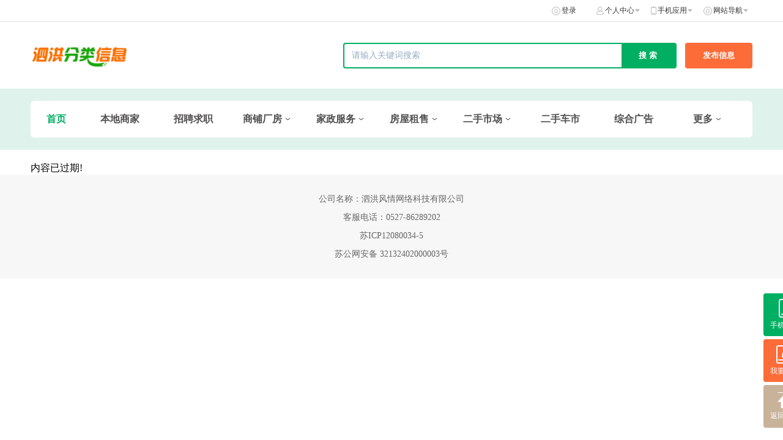

--- FILE ---
content_type: text/html; charset=UTF-8
request_url: http://fl.shfq.com/info/id/59206
body_size: 6538
content:
<!DOCTYPE html>
<html lang="zh-CN">
<head>
    <meta charset="UTF-8">
    <meta http-equiv="X-UA-Compatible" content="IE=edge">
    <meta http-equiv="cache-control" content="no-cache, must-revalidate">
    <meta http-equiv="pragma" content="no-cache">
    <meta http-equiv="expires" content="0">
    <meta name="csrf-param" content="_csrf">
<meta name="csrf-token" content="R3aFoRbPJA6yyq3oNb3W6Sf83RpYOz0HocaNM8SsP9clQejPf4dJfvGoxr9B-OCzT46oeGtqCyrygNdsvtgJkg==">
    <title> 【泗洪分类信息 fl.shfq.com】 - 本地 高效 精准 - 泗洪风情网</title>
    <link rel="icon" href="https://pic.app.shfq.com/back_admin_Fti8_ugMjfUtUim43adsMMYXkZtx.ico" type="image/x-icon"/>
    <meta http-equiv="X-UA-Compatible" content="IE=edge">
    <meta name="keywords" content="泗洪分类信息,泗洪便民信息,泗洪免费发布信息,泗洪便民,风情网便民信息"/>
    <meta name="description" content="泗洪分类信息，为你提供房产、招聘、黄页、拼车，教育， 商铺，团购、交友、二手、宠物、车辆、周边游等海量便民信息，充分满足您免费查看/发布信息的需求。泗洪风情网分类信息网，专业的分类信息网站。"/>
    <link href="/static/fenleiPcV2/style/base.css?v=20211103" rel="stylesheet">
<link href="/static/fenleiPcV2/style/index.css?v=20211103" rel="stylesheet">
<link href="/static/fenleiPcV2/style/layout.css?v=20211103" rel="stylesheet">
<link href="/static/fenleiPcV2/js/viewer/viewer.min.css?v=20211103" rel="stylesheet">
<link href="/static/fenleiPcV2/js/swiper/swiper.min.css?v=20211103" rel="stylesheet">
<link href="/static/fenleiPcV2/style/kkpager_orange.css?v=20211103" rel="stylesheet"></head>
<body>

<div class="home_wrapper">
    <div class="home_wrapper_header">
    <div class="home_wrapper_tabbar">
        <div class="home_wrapper_tabbar_content">
            <div class="home_wrapper_tabbar_content_left">
                <div class="home_wrapper_tabbar_content_left_tabs">
                                                        </div>
            </div>

            <div class="home_wrapper_tabbar_content_right">
                <div class="home_wrapper_tabbar_content_right_tabs">
                    <div class="home_wrapper_tabbar_content_right_tab ">
                                                                            <img src="http://fl.shfq.com/static/fenleiPcV2/style/icon/home_tabbar_login.png" alt="登录"
                                 class="home_wrapper_tabbar_content_right_tab_icon icon_tabbar_login"/>
                            <a href="http://fl.shfq.com/fenlei-pc/login?direct=fl.shfq.com/info/id/59206"  class="home_wrapper_tabbar_content_right_tab_text">登录</a>
                                            </div>
                    <div class="home_wrapper_tabbar_content_right_tab tabbar_mine">
                        <img src="http://fl.shfq.com/static/fenleiPcV2/style/icon/home_tabbar_mine.png" alt="个人中心"
                             class="home_wrapper_tabbar_content_right_tab_icon icon_tabbar_mine"/>
                        <span class="home_wrapper_tabbar_content_right_tab_text">个人中心</span>
                        <img src="http://fl.shfq.com/static/fenleiPcV2/style/icon/home_tabbar_arrow.png"
                             class="home_wrapper_tabbar_content_right_tab_arrow"/>
                        <div class="tabbar_mine_list">
                            <a class="tabbar_mine_item" href="http://fl.shfq.com/fenlei-pc/login?direct=fl.shfq.com/info/id/59206">我的资料</a>
                            <a class="tabbar_mine_item" href="http://fl.shfq.com/fenlei-pc/login?direct=fl.shfq.com/info/id/59206">我的认证</a>
                            <a class="tabbar_mine_item" href="http://fl.shfq.com/fenlei-pc/login?direct=fl.shfq.com/info/id/59206">我的发布</a>
                            <a class="tabbar_mine_item" href="http://fl.shfq.com/fenlei-pc/login?direct=fl.shfq.com/info/id/59206">我的收藏</a>
                        </div>
                    </div>
                                        <div class="home_wrapper_tabbar_content_right_tab tabbar_app">
                        <img src="http://fl.shfq.com/static/fenleiPcV2/style/icon/home_tabbar_app.png" alt="手机应用"
                             class="home_wrapper_tabbar_content_right_tab_icon icon_tabbar_app"/>
                        <span class="home_wrapper_tabbar_content_right_tab_text">手机应用</span>
                        <img src="http://fl.shfq.com/static/fenleiPcV2/style/icon/home_tabbar_arrow.png"
                             class="home_wrapper_tabbar_content_right_tab_arrow"/>
                        <div class="tabbar_app_list">
                                                            <p class="tabbar_app_item">
                                    <img src="https://pic.app.shfq.com/back_admin_Fu7WAeUISHxMaOp1wjaYOu4RUYi6.jpg"
                                         class="tabbar_app_item_img">
                                    <span class="tabbar_app_item_text">泗洪风情微信公众号</span><br>
                                    <span class="tabbar_app_item_text">每日发布泗洪最新资讯</span>
                                </p>
                                                            <p class="tabbar_app_item">
                                    <img src="https://pic.app.shfq.com/back_admin_FuizVG0hgicMRSx8ZVvIDDhrrspb.jpg"
                                         class="tabbar_app_item_img">
                                    <span class="tabbar_app_item_text">泗洪分类信息</span><br>
                                    <span class="tabbar_app_item_text">发布泗洪各类信息资讯等</span>
                                </p>
                                                            <p class="tabbar_app_item">
                                    <img src="https://pic.app.shfq.com/back_admin_FrPDpH5vinnrBoCF_S5OzXCuUwAd.png"
                                         class="tabbar_app_item_img">
                                    <span class="tabbar_app_item_text">泗洪风情APP</span><br>
                                    <span class="tabbar_app_item_text">泗洪人必用的APP！</span>
                                </p>
                                                            <p class="tabbar_app_item">
                                    <img src="https://pic.app.shfq.com/backend/20230318103410_17_FqltO9WhflmlqfnJ_TwSJ1g7kkUx.jpg"
                                         class="tabbar_app_item_img">
                                    <span class="tabbar_app_item_text">泗洪风情商务合作</span><br>
                                    <span class="tabbar_app_item_text">APP PC 公众号 抖音 推广</span>
                                </p>
                                                    </div>
                    </div>
                                        <div class="home_wrapper_tabbar_content_right_tab tabbar_web">
                        <img src="http://fl.shfq.com/static/fenleiPcV2/style/icon/home_tabbar_login.png"
                             alt="网站导航" class="home_wrapper_tabbar_content_right_tab_icon icon_tabbar_login"/>
                        <span class="home_wrapper_tabbar_content_right_tab_text">网站导航</span>
                        <img src="http://fl.shfq.com/static/fenleiPcV2/style/icon/home_tabbar_arrow.png"
                             class="home_wrapper_tabbar_content_right_tab_arrow"/>
                        <div class="tabbar_web_list">
                                                            <div class="tabbar_web_item">
                                    <div class="tabbar_web_item_one">
                                        <a class="tabbar_web_item_one" href="https://app.shfq.com/wap-view/business/business"
                                           title="本地商家"  target="_blank">
                                            本地商家                                        </a>
                                    </div>
                                                                        <div class="tabbar_web_item_two">
                                                                            </div>
                                                                    </div>
                                                            <div class="tabbar_web_item">
                                    <div class="tabbar_web_item_one">
                                        <a class="tabbar_web_item_one" href="http://fl.shfq.com/list/id/1"
                                           title="招聘求职"  target="_self">
                                            招聘求职                                        </a>
                                    </div>
                                                                        <div class="tabbar_web_item_two">
                                                                            </div>
                                                                    </div>
                                                            <div class="tabbar_web_item">
                                    <div class="tabbar_web_item_one">
                                        <a class="tabbar_web_item_one" href="http://fl.shfq.com/list/id/16"
                                           title="商铺厂房"  target="_self">
                                            商铺厂房                                        </a>
                                    </div>
                                                                        <div class="tabbar_web_item_two">
                                                                                        <a class="tabbar_web_item_two_text" href="http://fl.shfq.com/list/id/35" title="旺铺出租">
                                                    旺铺出租                                                </a>
                                                                                        <a class="tabbar_web_item_two_text" href="http://fl.shfq.com/list/id/36" title="生意转让">
                                                    生意转让                                                </a>
                                                                                        <a class="tabbar_web_item_two_text" href="http://fl.shfq.com/list/id/128" title="商铺出售">
                                                    商铺出售                                                </a>
                                                                                        <a class="tabbar_web_item_two_text" href="http://fl.shfq.com/list/id/84" title="写字楼">
                                                    写字楼                                                </a>
                                                                                        <a class="tabbar_web_item_two_text" href="http://fl.shfq.com/list/id/105" title="柜条/摊位">
                                                    柜条/摊位                                                </a>
                                                                                        <a class="tabbar_web_item_two_text" href="http://fl.shfq.com/list/id/38" title="仓库厂房">
                                                    仓库厂房                                                </a>
                                                                                        <a class="tabbar_web_item_two_text" href="http://fl.shfq.com/list/id/39" title="地皮场地">
                                                    地皮场地                                                </a>
                                                                                        <a class="tabbar_web_item_two_text" href="http://fl.shfq.com/list/id/37" title="商铺求租">
                                                    商铺求租                                                </a>
                                                                                        <a class="tabbar_web_item_two_text" href="http://fl.shfq.com/list/id/106" title="成交商铺">
                                                    成交商铺                                                </a>
                                                                            </div>
                                                                    </div>
                                                            <div class="tabbar_web_item">
                                    <div class="tabbar_web_item_one">
                                        <a class="tabbar_web_item_one" href="http://fl.shfq.com/list/id/20"
                                           title="家政服务"  target="_self">
                                            家政服务                                        </a>
                                    </div>
                                                                        <div class="tabbar_web_item_two">
                                                                                        <a class="tabbar_web_item_two_text" href="http://fl.shfq.com/list/id/41" title="家电维修">
                                                    家电维修                                                </a>
                                                                                        <a class="tabbar_web_item_two_text" href="http://fl.shfq.com/list/id/25" title="水电装修">
                                                    水电装修                                                </a>
                                                                                        <a class="tabbar_web_item_two_text" href="http://fl.shfq.com/list/id/53" title="疏通管道">
                                                    疏通管道                                                </a>
                                                                                        <a class="tabbar_web_item_two_text" href="http://fl.shfq.com/list/id/23" title="搬家拉货">
                                                    搬家拉货                                                </a>
                                                                                        <a class="tabbar_web_item_two_text" href="http://fl.shfq.com/list/id/26" title="家电清洗">
                                                    家电清洗                                                </a>
                                                                                        <a class="tabbar_web_item_two_text" href="http://fl.shfq.com/list/id/27" title="家庭保洁">
                                                    家庭保洁                                                </a>
                                                                                        <a class="tabbar_web_item_two_text" href="http://fl.shfq.com/list/id/24" title="开锁换锁">
                                                    开锁换锁                                                </a>
                                                                                        <a class="tabbar_web_item_two_text" href="http://fl.shfq.com/list/id/21" title="扛大掀">
                                                    扛大掀                                                </a>
                                                                                        <a class="tabbar_web_item_two_text" href="http://fl.shfq.com/list/id/22" title="收废品">
                                                    收废品                                                </a>
                                                                                        <a class="tabbar_web_item_two_text" href="http://fl.shfq.com/list/id/42" title="保姆月嫂">
                                                    保姆月嫂                                                </a>
                                                                            </div>
                                                                    </div>
                                                            <div class="tabbar_web_item">
                                    <div class="tabbar_web_item_one">
                                        <a class="tabbar_web_item_one" href="http://fl.shfq.com/list/id/86"
                                           title="房屋租售"  target="_self">
                                            房屋租售                                        </a>
                                    </div>
                                                                        <div class="tabbar_web_item_two">
                                                                                        <a class="tabbar_web_item_two_text" href="http://fl.shfq.com/list/id/108" title="中介出售">
                                                    中介出售                                                </a>
                                                                                        <a class="tabbar_web_item_two_text" href="http://fl.shfq.com/list/id/107" title="中介出租">
                                                    中介出租                                                </a>
                                                                                        <a class="tabbar_web_item_two_text" href="http://fl.shfq.com/list/id/89" title="房屋出租">
                                                    房屋出租                                                </a>
                                                                                        <a class="tabbar_web_item_two_text" href="http://fl.shfq.com/list/id/90" title="房屋出售">
                                                    房屋出售                                                </a>
                                                                                        <a class="tabbar_web_item_two_text" href="http://fl.shfq.com/list/id/104" title="业主租售">
                                                    业主租售                                                </a>
                                                                            </div>
                                                                    </div>
                                                            <div class="tabbar_web_item">
                                    <div class="tabbar_web_item_one">
                                        <a class="tabbar_web_item_one" href="http://fl.shfq.com/list/id/8"
                                           title="二手市场"  target="_self">
                                            二手市场                                        </a>
                                    </div>
                                                                        <div class="tabbar_web_item_two">
                                                                                        <a class="tabbar_web_item_two_text" href="http://fl.shfq.com/list/id/49" title="二手回收">
                                                    二手回收                                                </a>
                                                                                        <a class="tabbar_web_item_two_text" href="http://fl.shfq.com/list/id/94" title="家用电器">
                                                    家用电器                                                </a>
                                                                                        <a class="tabbar_web_item_two_text" href="http://fl.shfq.com/list/id/48" title="手机数码">
                                                    手机数码                                                </a>
                                                                                        <a class="tabbar_web_item_two_text" href="http://fl.shfq.com/list/id/85" title="代步工具">
                                                    代步工具                                                </a>
                                                                                        <a class="tabbar_web_item_two_text" href="http://fl.shfq.com/list/id/46" title="户外用品">
                                                    户外用品                                                </a>
                                                                                        <a class="tabbar_web_item_two_text" href="http://fl.shfq.com/list/id/45" title="园艺农用">
                                                    园艺农用                                                </a>
                                                                                        <a class="tabbar_web_item_two_text" href="http://fl.shfq.com/list/id/47" title="闲置百货">
                                                    闲置百货                                                </a>
                                                                                        <a class="tabbar_web_item_two_text" href="http://fl.shfq.com/list/id/95" title="母婴用品">
                                                    母婴用品                                                </a>
                                                                            </div>
                                                                    </div>
                                                            <div class="tabbar_web_item">
                                    <div class="tabbar_web_item_one">
                                        <a class="tabbar_web_item_one" href="http://fl.shfq.com/list/id/9"
                                           title="二手车市"  target="_self">
                                            二手车市                                        </a>
                                    </div>
                                                                        <div class="tabbar_web_item_two">
                                                                            </div>
                                                                    </div>
                                                            <div class="tabbar_web_item">
                                    <div class="tabbar_web_item_one">
                                        <a class="tabbar_web_item_one" href="http://fl.shfq.com/list/id/18"
                                           title="综合广告"  target="_self">
                                            综合广告                                        </a>
                                    </div>
                                                                        <div class="tabbar_web_item_two">
                                                                            </div>
                                                                    </div>
                                                            <div class="tabbar_web_item">
                                    <div class="tabbar_web_item_one">
                                        <a class="tabbar_web_item_one" href="http://fl.shfq.com/list/id/17"
                                           title="宠物服务"  target="_self">
                                            宠物服务                                        </a>
                                    </div>
                                                                        <div class="tabbar_web_item_two">
                                                                                        <a class="tabbar_web_item_two_text" href="http://fl.shfq.com/list/id/44" title="宠狗">
                                                    宠狗                                                </a>
                                                                                        <a class="tabbar_web_item_two_text" href="http://fl.shfq.com/list/id/54" title="宠猫">
                                                    宠猫                                                </a>
                                                                                        <a class="tabbar_web_item_two_text" href="http://fl.shfq.com/list/id/55" title="花鸟鱼虫">
                                                    花鸟鱼虫                                                </a>
                                                                                        <a class="tabbar_web_item_two_text" href="http://fl.shfq.com/list/id/57" title="招领赠送">
                                                    招领赠送                                                </a>
                                                                                        <a class="tabbar_web_item_two_text" href="http://fl.shfq.com/list/id/124" title="外借配种">
                                                    外借配种                                                </a>
                                                                            </div>
                                                                    </div>
                                                            <div class="tabbar_web_item">
                                    <div class="tabbar_web_item_one">
                                        <a class="tabbar_web_item_one" href="http://fl.shfq.com/list/id/12"
                                           title="拼车服务"  target="_self">
                                            拼车服务                                        </a>
                                    </div>
                                                                        <div class="tabbar_web_item_two">
                                                                                        <a class="tabbar_web_item_two_text" href="http://fl.shfq.com/list/id/13" title="车找人">
                                                    车找人                                                </a>
                                                                                        <a class="tabbar_web_item_two_text" href="http://fl.shfq.com/list/id/14" title="人找车">
                                                    人找车                                                </a>
                                                                            </div>
                                                                    </div>
                                                            <div class="tabbar_web_item">
                                    <div class="tabbar_web_item_one">
                                        <a class="tabbar_web_item_one" href="http://fl.shfq.com/list/id/103"
                                           title="装修建材"  target="_self">
                                            装修建材                                        </a>
                                    </div>
                                                                        <div class="tabbar_web_item_two">
                                                                                        <a class="tabbar_web_item_two_text" href="http://fl.shfq.com/list/id/110" title="主材家居">
                                                    主材家居                                                </a>
                                                                                        <a class="tabbar_web_item_two_text" href="http://fl.shfq.com/list/id/111" title="装修设计">
                                                    装修设计                                                </a>
                                                                                        <a class="tabbar_web_item_two_text" href="http://fl.shfq.com/list/id/112" title="卫浴瓷砖">
                                                    卫浴瓷砖                                                </a>
                                                                                        <a class="tabbar_web_item_two_text" href="http://fl.shfq.com/list/id/113" title="其他辅材">
                                                    其他辅材                                                </a>
                                                                            </div>
                                                                    </div>
                                                            <div class="tabbar_web_item">
                                    <div class="tabbar_web_item_one">
                                        <a class="tabbar_web_item_one" href="http://fl.shfq.com/list/id/28"
                                           title="培训提升"  target="_self">
                                            培训提升                                        </a>
                                    </div>
                                                                        <div class="tabbar_web_item_two">
                                                                                        <a class="tabbar_web_item_two_text" href="http://fl.shfq.com/list/id/51" title="教育学历">
                                                    教育学历                                                </a>
                                                                                        <a class="tabbar_web_item_two_text" href="http://fl.shfq.com/list/id/62" title="培训托管">
                                                    培训托管                                                </a>
                                                                                        <a class="tabbar_web_item_two_text" href="http://fl.shfq.com/list/id/50" title="艺术培训">
                                                    艺术培训                                                </a>
                                                                                        <a class="tabbar_web_item_two_text" href="http://fl.shfq.com/list/id/43" title="职业培训">
                                                    职业培训                                                </a>
                                                                                        <a class="tabbar_web_item_two_text" href="http://fl.shfq.com/list/id/52" title="驾校">
                                                    驾校                                                </a>
                                                                            </div>
                                                                    </div>
                                                            <div class="tabbar_web_item">
                                    <div class="tabbar_web_item_one">
                                        <a class="tabbar_web_item_one" href="http://fl.shfq.com/list/id/77"
                                           title="批发零售"  target="_self">
                                            批发零售                                        </a>
                                    </div>
                                                                        <div class="tabbar_web_item_two">
                                                                            </div>
                                                                    </div>
                                                            <div class="tabbar_web_item">
                                    <div class="tabbar_web_item_one">
                                        <a class="tabbar_web_item_one" href="http://fl.shfq.com/list/id/98"
                                           title="商务服务"  target="_self">
                                            商务服务                                        </a>
                                    </div>
                                                                        <div class="tabbar_web_item_two">
                                                                                        <a class="tabbar_web_item_two_text" href="http://fl.shfq.com/list/id/99" title="工商注册">
                                                    工商注册                                                </a>
                                                                                        <a class="tabbar_web_item_two_text" href="http://fl.shfq.com/list/id/100" title="喷绘印刷">
                                                    喷绘印刷                                                </a>
                                                                                        <a class="tabbar_web_item_two_text" href="http://fl.shfq.com/list/id/101" title="通讯宽带">
                                                    通讯宽带                                                </a>
                                                                                        <a class="tabbar_web_item_two_text" href="http://fl.shfq.com/list/id/102" title="法律服务">
                                                    法律服务                                                </a>
                                                                            </div>
                                                                    </div>
                                                    </div>
                    </div>
                </div>
            </div>
        </div>
    </div>
    <div class="home_wrapper_header_con">
        <div class="home_wrapper_header_con_center">
            <a href="http://fl.shfq.com" class="home_wrapper_header_con_center_left">
                <img src="https://pic.app.shfq.com/back_admin_FpM_YeRnhqHtCOpL1iltpC6_m50u.jpg" class="home_wrapper_header_con_center_logo"/>
            </a>
            <div class="home_wrapper_header_con_center_btns">
                <form class="home_wrapper_header_con_center_btns_form" action="/fenleiPc/index/search"  method="get">
                    <input id="searchtxt1" type="text" name="kw" value="" class="home_wrapper_header_con_center_btns_input"  placeholder="请输入关键词搜索">
                    <input type="submit"  id="search-form" class="home_wrapper_header_con_center_btns_submit" value="搜索"/>
                </form>
                <ul class="search-extend dn">
                    <li>
                        <div class="l-content">
                            <span>二手车 类目</span>
                        </div>
                        <span class="r-content">约4,376条</span>
                    </li>
                    <li>
                        <div class="l-content">
                            <span>电子仪器</span> <em>&gt;</em> <span>机器/机器仪表</span> </div>
                        <span class="r-content">约4,376条</span>
                    </li>
                    <li>
                        <div class="l-content"><span>电子仪器</span> <em>&gt;</em> <span>机器/机器仪表</span></div>
                        <span class="r-content">约4,376条</span>
                    </li>
                </ul>
                <input type="hidden" name="cid" value="0">
                <a  href="/fenlei-pc/login?direct=fl.shfq.com/info/id/59206" class="home_wrapper_header_con_center_btns_publish">发布信息</a>
            </div>
        </div>
    </div>
</div>
<script>
    window.addEventListener('pageshow', function(event) {
        if (event.persisted && localStorage.getItem("needRefresh")) {
            localStorage.removeItem("needRefresh");
            window.location.reload();
        }
    });
</script>    

<div class="home_categories" >
    <div class="home_wrapper_header_con_center_categories">
        <div class="home_wrapper_header_con_center_category">
            <a href="http://fl.shfq.com" class="home_wrapper_header_con_center_category_text home_wrapper_header_con_center_category_text_select">
                首页
            </a>
        </div>


                    <div class="home_wrapper_header_con_center_category">
                <a class="home_wrapper_header_con_center_category_text  home_wrapper_header_con_center_category_text_noselect"
                   href="https://app.shfq.com/wap-view/business/business"
                   target="_blank">
                    本地商家                </a>
                            </div>
                    <div class="home_wrapper_header_con_center_category">
                <a class="home_wrapper_header_con_center_category_text  home_wrapper_header_con_center_category_text_noselect"
                   href="http://fl.shfq.com/list/id/1"
                   target="_self">
                    招聘求职                </a>
                            </div>
                    <div class="home_wrapper_header_con_center_category">
                <a class="home_wrapper_header_con_center_category_text  home_wrapper_header_con_center_category_text_noselect"
                   href="http://fl.shfq.com/list/id/16"
                   target="_self">
                    商铺厂房                </a>
                                    <img src="http://fl.shfq.com/static/fenleiPcV2/images/category_down.png" class="home_wrapper_header_con_center_category_icon icon_down"/>
                    <img src="http://fl.shfq.com/static/fenleiPcV2/images/category_up.png" class="home_wrapper_header_con_center_category_icon icon_up"/>
                    <p class="category_dropdown_list">
                                                    <a class="category_dropdown_item"
                               href="http://fl.shfq.com/list/id/35"
                               style="">旺铺出租</a>
                                                    <a class="category_dropdown_item"
                               href="http://fl.shfq.com/list/id/36"
                               style="">生意转让</a>
                                                    <a class="category_dropdown_item"
                               href="http://fl.shfq.com/list/id/128"
                               style="">商铺出售</a>
                                                    <a class="category_dropdown_item"
                               href="http://fl.shfq.com/list/id/84"
                               style="">写字楼</a>
                                                    <a class="category_dropdown_item"
                               href="http://fl.shfq.com/list/id/105"
                               style="">柜条/摊位</a>
                                                    <a class="category_dropdown_item"
                               href="http://fl.shfq.com/list/id/38"
                               style="">仓库厂房</a>
                                                    <a class="category_dropdown_item"
                               href="http://fl.shfq.com/list/id/39"
                               style="">地皮场地</a>
                                                    <a class="category_dropdown_item"
                               href="http://fl.shfq.com/list/id/37"
                               style="">商铺求租</a>
                                                    <a class="category_dropdown_item"
                               href="http://fl.shfq.com/list/id/106"
                               style="">成交商铺</a>
                                            </p>
                            </div>
                    <div class="home_wrapper_header_con_center_category">
                <a class="home_wrapper_header_con_center_category_text  home_wrapper_header_con_center_category_text_noselect"
                   href="http://fl.shfq.com/list/id/20"
                   target="_self">
                    家政服务                </a>
                                    <img src="http://fl.shfq.com/static/fenleiPcV2/images/category_down.png" class="home_wrapper_header_con_center_category_icon icon_down"/>
                    <img src="http://fl.shfq.com/static/fenleiPcV2/images/category_up.png" class="home_wrapper_header_con_center_category_icon icon_up"/>
                    <p class="category_dropdown_list">
                                                    <a class="category_dropdown_item"
                               href="http://fl.shfq.com/list/id/41"
                               style="">家电维修</a>
                                                    <a class="category_dropdown_item"
                               href="http://fl.shfq.com/list/id/25"
                               style="">水电装修</a>
                                                    <a class="category_dropdown_item"
                               href="http://fl.shfq.com/list/id/53"
                               style="">疏通管道</a>
                                                    <a class="category_dropdown_item"
                               href="http://fl.shfq.com/list/id/23"
                               style="">搬家拉货</a>
                                                    <a class="category_dropdown_item"
                               href="http://fl.shfq.com/list/id/26"
                               style="">家电清洗</a>
                                                    <a class="category_dropdown_item"
                               href="http://fl.shfq.com/list/id/27"
                               style="">家庭保洁</a>
                                                    <a class="category_dropdown_item"
                               href="http://fl.shfq.com/list/id/24"
                               style="">开锁换锁</a>
                                                    <a class="category_dropdown_item"
                               href="http://fl.shfq.com/list/id/21"
                               style="">扛大掀</a>
                                                    <a class="category_dropdown_item"
                               href="http://fl.shfq.com/list/id/22"
                               style="">收废品</a>
                                                    <a class="category_dropdown_item"
                               href="http://fl.shfq.com/list/id/42"
                               style="">保姆月嫂</a>
                                            </p>
                            </div>
                    <div class="home_wrapper_header_con_center_category">
                <a class="home_wrapper_header_con_center_category_text  home_wrapper_header_con_center_category_text_noselect"
                   href="http://fl.shfq.com/list/id/86"
                   target="_self">
                    房屋租售                </a>
                                    <img src="http://fl.shfq.com/static/fenleiPcV2/images/category_down.png" class="home_wrapper_header_con_center_category_icon icon_down"/>
                    <img src="http://fl.shfq.com/static/fenleiPcV2/images/category_up.png" class="home_wrapper_header_con_center_category_icon icon_up"/>
                    <p class="category_dropdown_list">
                                                    <a class="category_dropdown_item"
                               href="http://fl.shfq.com/list/id/108"
                               style="">中介出售</a>
                                                    <a class="category_dropdown_item"
                               href="http://fl.shfq.com/list/id/107"
                               style="">中介出租</a>
                                                    <a class="category_dropdown_item"
                               href="http://fl.shfq.com/list/id/89"
                               style="">房屋出租</a>
                                                    <a class="category_dropdown_item"
                               href="http://fl.shfq.com/list/id/90"
                               style="">房屋出售</a>
                                                    <a class="category_dropdown_item"
                               href="http://fl.shfq.com/list/id/104"
                               style="">业主租售</a>
                                            </p>
                            </div>
                    <div class="home_wrapper_header_con_center_category">
                <a class="home_wrapper_header_con_center_category_text  home_wrapper_header_con_center_category_text_noselect"
                   href="http://fl.shfq.com/list/id/8"
                   target="_self">
                    二手市场                </a>
                                    <img src="http://fl.shfq.com/static/fenleiPcV2/images/category_down.png" class="home_wrapper_header_con_center_category_icon icon_down"/>
                    <img src="http://fl.shfq.com/static/fenleiPcV2/images/category_up.png" class="home_wrapper_header_con_center_category_icon icon_up"/>
                    <p class="category_dropdown_list">
                                                    <a class="category_dropdown_item"
                               href="http://fl.shfq.com/list/id/49"
                               style="">二手回收</a>
                                                    <a class="category_dropdown_item"
                               href="http://fl.shfq.com/list/id/94"
                               style="">家用电器</a>
                                                    <a class="category_dropdown_item"
                               href="http://fl.shfq.com/list/id/48"
                               style="">手机数码</a>
                                                    <a class="category_dropdown_item"
                               href="http://fl.shfq.com/list/id/85"
                               style="">代步工具</a>
                                                    <a class="category_dropdown_item"
                               href="http://fl.shfq.com/list/id/46"
                               style="">户外用品</a>
                                                    <a class="category_dropdown_item"
                               href="http://fl.shfq.com/list/id/45"
                               style="">园艺农用</a>
                                                    <a class="category_dropdown_item"
                               href="http://fl.shfq.com/list/id/47"
                               style="">闲置百货</a>
                                                    <a class="category_dropdown_item"
                               href="http://fl.shfq.com/list/id/95"
                               style="">母婴用品</a>
                                            </p>
                            </div>
                    <div class="home_wrapper_header_con_center_category">
                <a class="home_wrapper_header_con_center_category_text  home_wrapper_header_con_center_category_text_noselect"
                   href="http://fl.shfq.com/list/id/9"
                   target="_self">
                    二手车市                </a>
                            </div>
                    <div class="home_wrapper_header_con_center_category">
                <a class="home_wrapper_header_con_center_category_text  home_wrapper_header_con_center_category_text_noselect"
                   href="http://fl.shfq.com/list/id/18"
                   target="_self">
                    综合广告                </a>
                            </div>
        
                    <div class="home_wrapper_header_con_center_category">
                <span class="home_wrapper_header_con_center_category_text">
                    更多
                </span>
                <img src="http://fl.shfq.com/static/fenleiPcV2/style/icon/category_arrow.png"
                     class="home_wrapper_header_con_center_category_icon"/>
                <p class="category_dropdown_list">
                                            <a class="category_dropdown_item"
                           href="http://fl.shfq.com/list/id/17"
                           target="_self"
                           style="">宠物服务</a>
                                            <a class="category_dropdown_item"
                           href="http://fl.shfq.com/list/id/12"
                           target="_self"
                           style="">拼车服务</a>
                                            <a class="category_dropdown_item"
                           href="http://fl.shfq.com/list/id/103"
                           target="_self"
                           style="">装修建材</a>
                                            <a class="category_dropdown_item"
                           href="http://fl.shfq.com/list/id/28"
                           target="_self"
                           style="">培训提升</a>
                                            <a class="category_dropdown_item"
                           href="http://fl.shfq.com/list/id/77"
                           target="_self"
                           style="">批发零售</a>
                                            <a class="category_dropdown_item"
                           href="http://fl.shfq.com/list/id/98"
                           target="_self"
                           style="">商务服务</a>
                                    </p>
            </div>
        

    </div>
    
    <div class="home_btns_fixed">
                <div class="home_btns_fixed_phone home_btn_fixed">
            <img src="http://fl.shfq.com/static/fenleiPcV2/images/phone.png" class="home_btns_fixed_phone_logo">
            <span class="home_btn_fixed_text">手机应用</span>
            <div class="home_btns_fixed_phone_wrapper">
                <div class="home_btns_fixed_phone_list">
                                            <p class="home_btns_fixed_phone_item">
                            <img src="https://pic.app.shfq.com/back_admin_Fu7WAeUISHxMaOp1wjaYOu4RUYi6.jpg"
                                 class="home_btns_fixed_phone_item_img">
                            <span class="home_btns_fixed_phone_item_text">泗洪风情微信公众号</span>
                            <span class="home_btns_fixed_phone_item_text">每日发布泗洪最新资讯</span>
                        </p>
                                            <p class="home_btns_fixed_phone_item">
                            <img src="https://pic.app.shfq.com/back_admin_FuizVG0hgicMRSx8ZVvIDDhrrspb.jpg"
                                 class="home_btns_fixed_phone_item_img">
                            <span class="home_btns_fixed_phone_item_text">泗洪分类信息</span>
                            <span class="home_btns_fixed_phone_item_text">发布泗洪各类信息资讯等</span>
                        </p>
                                            <p class="home_btns_fixed_phone_item">
                            <img src="https://pic.app.shfq.com/back_admin_FrPDpH5vinnrBoCF_S5OzXCuUwAd.png"
                                 class="home_btns_fixed_phone_item_img">
                            <span class="home_btns_fixed_phone_item_text">泗洪风情APP</span>
                            <span class="home_btns_fixed_phone_item_text">泗洪人必用的APP！</span>
                        </p>
                                            <p class="home_btns_fixed_phone_item">
                            <img src="https://pic.app.shfq.com/backend/20230318103410_17_FqltO9WhflmlqfnJ_TwSJ1g7kkUx.jpg"
                                 class="home_btns_fixed_phone_item_img">
                            <span class="home_btns_fixed_phone_item_text">泗洪风情商务合作</span>
                            <span class="home_btns_fixed_phone_item_text">APP PC 公众号 抖音 推广</span>
                        </p>
                                    </div>
            </div>
        </div>
                <a class="home_btns_fixed_publish home_btn_fixed"
           href="/fenlei-pc/login?direct=fl.shfq.com/info/id/59206">
            <img src="http://fl.shfq.com/static/fenleiPcV2/images/publish.png"
                 class="home_btns_fixed_publish_logo">
            <span class="home_btn_fixed_text">我要发布</span>
        </a>

        <div class="home_btns_fixed_back home_btn_fixed">
            <img src="http://fl.shfq.com/static/fenleiPcV2/images/back.png" class="home_btns_fixed_back_logo">
            <span class="home_btn_fixed_text">返回顶部</span>
        </div>
    </div>
    
</div></div>
<div class="home_wrapper">
    <div class="blank20"></div>
<div class="swapper">
    <div class="content">
    内容已过期!    </div>
</div>    <!--Copyright-->
            <div class="home_footer">
                            <p class="home_footer_line">
                                            <a href="https://www.shfq.com" class="home_footer_line" target="_blank">
                            公司名称：泗洪风情网络科技有限公司                        </a>
                                    </p>
                            <p class="home_footer_line">
                                            <span class="home_footer_line" >
                    客服电话：0527-86289202                </span>
                                    </p>
                            <p class="home_footer_line">
                                            <a href="https://beian.miit.gov.cn" class="home_footer_line" target="_blank">
                            苏ICP12080034-5                        </a>
                                    </p>
                            <p class="home_footer_line">
                                            <a href="http://www.beian.gov.cn/portal/registerSystemInfo?recordcode=32132402000003" class="home_footer_line" target="_blank">
                            苏公网安备 32132402000003号                         </a>
                                    </p>
                    </div>
    </div>
<script type="text/javascript">
    var host = "http://fl.shfq.com"

</script>
<script type="text/javascript" data-main="/static/fenleiPcV2/js/main.js?v=20211012"
        src="/static/fenleiPcV2/js/require.js"></script>
<script type="text/javascript" src="/static/fenleiPcV2/js/kkpager.js"></script>
<!--底部信息-->

<div style="display: none">
    <script type="text/javascript" src="https://s4.cnzz.com/z_stat.php?id=1279485363&web_id=1279485363"></script></div>
</body>
</html>
